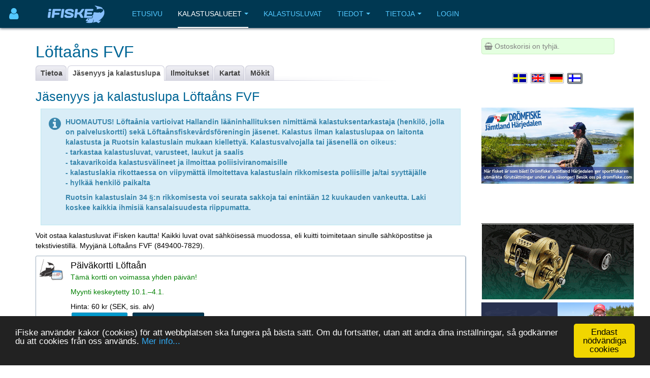

--- FILE ---
content_type: text/html; charset=utf-8
request_url: https://www.ifiske.se/fi/kalastusluvat-loftaan.htm
body_size: 7257
content:

<!DOCTYPE html>
<html lang="fi-fi" dir="ltr"
	  class='com_jumi view-application itemid-109 j39 mm-hover '>
<head>
<meta name="apple-itunes-app" content="app-id=727821650">
<meta name="theme-color" content="#003852">
<meta name="msapplication-navbutton-color" content="#003852">
<meta name="apple-mobile-web-app-capable" content="yes">
<meta name="apple-mobile-web-app-status-bar-style" content="black-translucent">
<link rel="apple-touch-icon" sizes="180x180" href="/img/app.png" />
<!-- getMeta: /fi/kalastusluvat-loftaan.htm -->
<meta property="og:url" content="https://www.ifiske.se/fi/kalastusluvat-loftaan.htm" />
<meta property="og:type" content="article" />
<meta property="og:title" content="Kalastuslupa  Löftaåns FVF (Löftaån)" />
<meta property="og:description" content="Kalastuslupa  Löftaåns FVF (Löftaån). Osta Kalastuslupa Löftaåns FVF: lle helposti verkossa. Lähetämme sinulle Kalastuslupa ja kuitti sähköpostisi. Useita maksuvaihtoehtoja." />
<meta property="og:image" content="https://www.ifiske.se/photos/1099/1060/2.jpg" />
<meta property="og:site_name" content="iFiske.se" />
<base href="https://www.ifiske.se/fi/kalastusluvat-loftaan.htm" />
	<meta http-equiv="content-type" content="text/html; charset=utf-8" />
	<meta name="keywords" content="fiske, fiskekort, sportfiske, fiskevatten" />
	<meta name="description" content="Jäsenyys ja kalastuslupa  Löftaåns FVF (Löftaån). Osta Jäsenyys ja kalastuslupa Löftaåns FVF: lle helposti verkossa. Lähetämme sinulle Jäsenyys ja kalastuslupa ja kuitti sähköpostisi. Useita maksuvaihtoehtoja." />
	<meta name="generator" content="Joomla! - Open Source Content Management" />
	<title>Jäsenyys ja kalastuslupa  Löftaåns FVF (Löftaån)</title>
	<link href="/templates/purity_iii/favicon.ico" rel="shortcut icon" type="image/vnd.microsoft.icon" />
	<link href="/t3-assets/css/css-a3681-50784.css" rel="stylesheet" type="text/css" media="all" />
	<link href="/t3-assets/css/css-4e7ad-98428.css" rel="stylesheet" type="text/css" media="all" />
	<script src="/t3-assets/js/js-6d934-42882.js" type="text/javascript"></script>


<!-- META FOR IOS & HANDHELD -->
	<meta name="viewport" content="width=device-width, initial-scale=1.0, maximum-scale=1.0, user-scalable=no"/>
	<style type="text/stylesheet">
		@-webkit-viewport   { width: device-width; }
		@-moz-viewport      { width: device-width; }
		@-ms-viewport       { width: device-width; }
		@-o-viewport        { width: device-width; }
		@viewport           { width: device-width; }
	</style>
	<script type="text/javascript">
		//<![CDATA[
		if (navigator.userAgent.match(/IEMobile\/10\.0/)) {
			var msViewportStyle = document.createElement("style");
			msViewportStyle.appendChild(
				document.createTextNode("@-ms-viewport{width:auto!important}")
			);
			document.getElementsByTagName("head")[0].appendChild(msViewportStyle);
		}
		//]]>
	</script>
<meta name="HandheldFriendly" content="true"/>
<meta name="apple-mobile-web-app-capable" content="YES"/>
<!-- //META FOR IOS & HANDHELD -->




<!-- Le HTML5 shim and media query for IE8 support -->
<!--[if lt IE 9]>
<script src="//html5shim.googlecode.com/svn/trunk/html5.js"></script>
<script type="text/javascript" src="/plugins/system/t3/base-bs3/js/respond.min.js"></script>
<![endif]-->

<!-- You can add Google Analytics here or use T3 Injection feature -->

<!--[if lt IE 9]>
<link rel="stylesheet" href="/templates/purity_iii/css/ie8.css" type="text/css" />
<![endif]-->
<meta name="referrer" content="always" />
<script src='/ifiske/javascript/if_compressed.js' type='text/javascript'></script>
<script type="text/javascript">
window.cookieconsent_options = {"message":"iFiske anv&auml;nder kakor (cookies) f&ouml;r att webbplatsen ska fungera p&aring; b&auml;sta s&auml;tt. Om du forts&auml;tter, utan att &auml;ndra dina inst&auml;llningar, s&aring; godk&auml;nner du att cookies fr&aring;n oss anv&auml;nds.","dismiss":"Endast nödvändiga cookies","learnMore":"Mer info...","link":"http://www.ifiske.se/index.php/sv/om-oss/cookiesifiske","theme":"dark-bottom"};
</script>
<link rel="stylesheet" type="text/css" href="/ifiske/css/if_flat.css">
</head>

<body>

<div class="t3-wrapper corporate"> <!-- Need this wrapper for off-canvas menu. Remove if you don't use of-canvas -->

	
<!-- MAIN NAVIGATION -->
<header id="t3-mainnav" class="wrap navbar navbar-default navbar-fixed-top t3-mainnav">

	<!-- OFF-CANVAS -->
			
<button class="btn btn-default off-canvas-toggle " type="button" aria-label="Användarmeny" data-pos="left" data-nav="#t3-off-canvas" data-effect="off-canvas-effect-4">
      <i style='margin-top:14px;' class="fa fa-user fa-2x"></i>
</button>

<!-- OFF-CANVAS SIDEBAR -->
<div id="t3-off-canvas" class="t3-off-canvas ">

  <div class="t3-off-canvas-header">
<h2 class="t3-off-canvas-header-title">
    Anv&auml;ndarmeny    </h2>
    
    <button type="button" class="close" data-dismiss="modal" aria-hidden="true">&times;</button>
  </div>

  <div class="t3-off-canvas-body">
    <div class="t3-module module_menu " id="Mod91"><div class="module-inner"><div class="module-ct"><ul class="nav nav-pills nav-stacked menu">
<li class="item-460"><a href="/dashboard/reports/create" class="">Lisää saalisraportti </a></li><li class="item-461"><a href="/dashboard/control-panel" class="">Ohjauspaneeli </a></li><li class="item-458"><a href="/dashboard" class="">Minun puolellani </a></li></ul>
</div></div></div>
  </div>

</div>
<!-- //OFF-CANVAS SIDEBAR -->

		<!-- //OFF-CANVAS -->

	<div class="container">

		<!-- NAVBAR HEADER -->
		<div class="navbar-header">

			<!-- LOGO -->
			<div class="logo logo-image">
				<div class="logo-image">
					<a href="/" title="iFiske.se">
													<img class="logo-img" src="/images/logo5.png" alt="iFiske.se" />
						
												
						<span>iFiske.se</span>
					</a>
				</div>
			</div>
							   <div class=flags1><script type="text/javascript">
function showLangs() {
  document.getElementById("overlayfloat").style.display = "block";
  jQuery(".overlay, .flagmodal").addClass("active");
  jQuery("#overlayfloat").bind("click", function() { closeLangs(); });
}
function closeLangs() {
   document.getElementById("overlayfloat").style.display = "none";
   jQuery(".overlay, .flagmodal").removeClass("active");
   jQuery("#overlayfloat").unbind("click");
}
</script><span onClick='showLangs();' style='cursor:pointer; border-top:1px solid #003050; border-bottom:1px solid #063f64; padding:4px;  margin-left:-21px; padding-left:15px; border-radius:3px;'><img style='margin:4px; margin-left:-10px; margin-top:1px; padding:1px;   box-shadow: 1px 1px 1px #203040;  -moz-border-radius:2px; border-radius: 2px; border: 1px solid #000000; height:auto; width:auto; max-width: 30px; max-height: 18px;' alt='Valitse kieli Suomi' src='/images/icons/flags/new/fi.gif'><i class='fa fa-caret-down' style='color:#90a0b0;'></i></span><div id="overlayfloat" class="overlay"></div><div class="flagmodal"><a aria-label='Välj språk Svenska'  href='/fiskekort-loftaan.htm'><img style='margin:4px; margin-left:2px; margin-top:1px; padding:1px;   -moz-border-radius:2px; border-radius: 2px; border: 2px solid #000000; height:auto; width:auto; max-width: 60px; max-height: 36px;' alt='Välj språk Svenska' src='/images/icons/flags/new/sv.gif'></a><br><a aria-label='Select language English'  href='/en/fishing-permit-loftaan.htm'><img style='margin:4px; margin-left:2px; margin-top:1px; padding:1px;   -moz-border-radius:2px; border-radius: 2px; border: 2px solid #000000; height:auto; width:auto; max-width: 60px; max-height: 36px;' alt='Select language English' src='/images/icons/flags/new/en.gif'></a><br><a aria-label='Sprache auswählen Deutsch'  href='/de/angelkarte-loftaan.htm'><img style='margin:4px; margin-left:2px; margin-top:1px; padding:1px;   -moz-border-radius:2px; border-radius: 2px; border: 2px solid #000000; height:auto; width:auto; max-width: 60px; max-height: 36px;' alt='Sprache auswählen Deutsch' src='/images/icons/flags/new/de.gif'></a><br><a aria-label='Valitse kieli Suomi'  href='/fi/kalastusluvat-loftaan.htm'><img style='margin:4px; margin-left:2px; margin-top:1px; padding:1px;   box-shadow: 1px 1px 1px #203040;  -moz-border-radius:2px; border-radius: 2px; border: 2px solid #FFFFFF; height:auto; width:auto; max-width: 60px; max-height: 36px;' alt='Valitse kieli Suomi' src='/images/icons/flags/new/fi.gif'></a><br></div></div>
							   
							   <!-- //LOGO -->

											<button type="button" class="navbar-toggle" data-toggle="collapse" data-target=".t3-navbar-collapse">
					<i class="fa fa-bars"></i>
				</button>
			
	    
		</div>
		<!-- //NAVBAR HEADER -->

		<!-- NAVBAR MAIN -->
				<nav class="t3-navbar-collapse navbar-collapse collapse"></nav>
		
		<nav class="t3-navbar navbar-collapse collapse">
					<ul class="nav navbar-nav">
			<li class="item-409">				<a href="/index.php/fi/" >Etusivu</a>
				</li><li class="item-410 active deeper dropdown parent">				<a class="dropdown-toggle" href="/index.php/fi/kalastus"  data-toggle="dropdown">Kalastusalueet<em class="caret"></em></a>
				<ul class="dropdown-menu" role="menu"><li class="item-411 current active">				<a href="/index.php/fi/kalastus/kalastusalueet" >Kalastusalueet</a>
				</li><li class="item-412">				<a href="/index.php/fi/kalastus/kartta" >Kartta</a>
				</li><li class="item-413">				<a href="/index.php/fi/kalastus/saalisilmoitukset" >Saalisilmoitukset</a>
				</li><li class="item-414">				<a href="/index.php/fi/kalastus/vene-rampit" >Vene rampit</a>
				</li><li class="item-415">				<a href="/index.php/fi/kalastus/kalastuslupa-turisteille" >Kalastuslupa turisteille</a>
				</li><li class="item-416">				<a href="/index.php/fi/kalastus/lasten-ja-nuorten-ilmainen-kalastus" >Lasten ja nuorten ilmainen kalastus</a>
				</li><li class="item-475">				<a href="/index.php/fi/kalastus/kalastusoppaita" >Kalastusoppaita</a>
				</li></ul></li><li class="item-417">				<a href="/index.php/fi/kauppa" >Kalastusluvat</a>
				</li><li class="item-418 deeper dropdown parent">				<a class="dropdown-toggle" href="/index.php/fi/tiedot"  data-toggle="dropdown">Tiedot<em class="caret"></em></a>
				<ul class="dropdown-menu" role="menu"><li class="item-420">				<a href="/index.php/fi/tiedot/usein-kysytyt-kysymykset" >Usein kysytyt kysymykset</a>
				</li><li class="item-422">				<a href="/index.php/fi/tiedot/tietoja-kalastuslisenssistae" >Tietoja kalastuslisenssistä</a>
				</li><li class="item-424">				<a href="/index.php/fi/tiedot/lait-ja-asetukset" >Lait ja asetukset</a>
				</li><li class="item-428">				<a href="/index.php/fi/tiedot/kalalajit" >Kalalajit</a>
				</li><li class="item-430">				<a href="/index.php/fi/tiedot/kala-techniques" >Kala Techniques</a>
				</li><li class="item-434">				<a href="/index.php/fi/tiedot/fvo" >Tietoja kalastusalueista</a>
				</li><li class="item-437">				<a href="/index.php/fi/tiedot/kalastuslisenssien-hinnat" >Kalastuslisenssien hinnat</a>
				</li></ul></li><li class="item-439 deeper dropdown parent">				<a class="dropdown-toggle" href="/index.php/fi/tietoja"  data-toggle="dropdown">Tietoja<em class="caret"></em></a>
				<ul class="dropdown-menu" role="menu"><li class="item-441">				<a href="/index.php/fi/tietoja/toimitusehdot" >Toimitusehdot</a>
				</li><li class="item-443">				<a href="/index.php/fi/tietoja/maksu-ja-toimitus" >Maksutavat ja toimitusmaksut</a>
				</li><li class="item-445">				<a href="/index.php/fi/tietoja/smartphone-app" >Tietoja älypuhelinsovelluksestamme</a>
				</li><li class="item-447">				<a href="/index.php/fi/tietoja/puuttuvat-kalastusalueet" >Puuttuvat kalastusalueet</a>
				</li><li class="item-448">				<a href="/index.php/fi/tietoja/cookies" >Evästekäytäntö</a>
				</li><li class="item-450">				<a href="/index.php/fi/tietoja/palvelumme" >Palvelumme</a>
				</li><li class="item-451">				<a href="/index.php/fi/tietoja/markkinamajoitus-ifiskessae" >Markkinamajoitus iFiskessä</a>
				</li><li class="item-453">				<a href="/index.php/fi/tietoja/tietoja-ifiske-jighead" >Yritystiedot</a>
				</li><li class="item-454">				<a href="/index.php/fi/tietoja/ota-meihin-yhteyttae" >Ota meihin yhteyttä</a>
				</li></ul></li><li class="item-455">				<a href="/dashboard/" >Login</a>
				</li>		</ul>
	
		</nav>
    <!-- //NAVBAR MAIN -->

	</div>
</header>
<!-- //MAIN NAVIGATION -->






  


  


	
<div id="t3-mainbody" class="container t3-mainbody">
	<div class="row">

		<!-- MAIN CONTENT -->
		<div id="t3-content" class="t3-content col-xs-12 col-sm-8  col-md-9">
						<div id="system-message-container">
	</div>

						<h1>Löftaåns FVF</h1> <div class="clsDiv"></div><div class="tabs"><ul><li class=inact><p><a href='/fi/kalastus-loftaan.htm'>Tietoa</a></p></li><li class=act><p><a href='/fi/kalastusluvat-loftaan.htm'>Jäsenyys ja kalastuslupa</a></p></li><li class=inact><p><a href='/fi/kalastusvinkkeja-loftaan.htm'>Ilmoitukset</a></p></li><li class=inact><p><a href='/fi/kartat-loftaan.htm'>Kartat</a></p></li><li class=inact><p><a href='/fi/kartat-loftaan.htm?house=list'>Mökit</a></p></li></ul></div><div class=clsDiv></div><table cellpadding=4><tr><td valign=top><h2>Jäsenyys ja kalastuslupa Löftaåns FVF<a name='fiskekort'>&nbsp;</a></h2><div style='margin:10px;' class='alert alert-info'><table border=0><tr><td valign=top><i class='fa fa-2x fa-info-circle fa-pull-left'></i></td><td valign=top><strong><p><strong>HUOMAUTUS!</strong> Löftaånia vartioivat Hallandin lääninhallituksen nimittämä kalastuksentarkastaja (henkilö, jolla on palveluskortti) sekä Löftaånsfiskevårdsföreningin jäsenet. Kalastus ilman kalastuslupaa on laitonta kalastusta ja Ruotsin kalastuslain mukaan kiellettyä. Kalastusvalvojalla tai jäsenellä on oikeus:<br /> - tarkastaa kalastusluvat, varusteet, laukut ja saalis<br /> - takavarikoida kalastusvälineet ja ilmoittaa poliisiviranomaisille<br /> - kalastuslakia rikottaessa on viipymättä ilmoitettava kalastuslain rikkomisesta poliisille ja/tai syyttäjälle<br /> - hylkää henkilö paikalta</p><p> Ruotsin kalastuslain 34 §:n rikkomisesta voi seurata sakkoja tai enintään 12 kuukauden vankeutta. Laki koskee kaikkia ihmisiä kansalaisuudesta riippumatta.</p></strong></table></div>Voit ostaa kalastusluvat iFisken kautta! Kaikki luvat ovat sähköisessä muodossa, eli kuitti toimitetaan sinulle sähköpostitse ja tekstiviestillä. Myyjänä Löftaåns FVF (849400-7829).<br><table style='margin-top:6px; margin-bottom:8px;' cellpadding=0 cellspacing=0 width=100% border=0><tr><td><div style='border-radius: 3px; margin-top:4px; margin-bottom:4px; border:1px; border-style:solid; border-color:#a0b0c0; padding:6px; background-color:#ffffff; box-shadow: 1px 1px 2px #b0c0d0'><table border=0><tr><td valign=top><a style='text-decoration:none; margin-right:8px;' href='/index.php/fi/kauppa?p=a&page=2&product=3119'><img style='margin-right:6px;' border=0 width=48 height=42 align=left src=/images/cards/dagskort.gif></a></td><td valign=top><font size=+1>Päiväkortti Löftaån</font><p><font color=green>Tämä kortti on voimassa yhden päivän!</p><p> Myynti keskeytetty 10.1.–4.1.</font></p><div style='margin-top:5px;'>Hinta: 60&nbsp;kr (SEK, sis. alv)</div><button class='btn btn-info' onClick="window.location='https://www.ifiske.se/fi/kalastusluvat-loftaan.htm?rules=767'; return false;">Näytä säännöt</button><button class='btn btn-primary' style='margin-left:8px;' onClick="window.location='https://www.ifiske.se/index.php/fi/kauppa?p=a&page=2&product=3119'; return false;"><b><i class='fa fa-shopping-cart'></i>&nbsp;Osta verkossa...</b></button></td></tr></table></div></td></tr></table><h2 id='2935850273'>jäsenyys</h2>
<table style='margin-top:6px; margin-bottom:8px;' cellpadding=0 cellspacing=0 width=100% border=0><tr><td><div style='border-radius: 3px; margin-top:4px; margin-bottom:4px; border:1px; border-style:solid; border-color:#a0b0c0; padding:6px; background-color:#ffffff; box-shadow: 1px 1px 2px #b0c0d0'><table border=0><tr><td valign=top><a style='text-decoration:none; margin-right:8px;' href='/index.php/fi/kauppa?p=a&page=2&product=6518'><img style='margin-right:6px;' border=0 width=48 height=42 align=left src=/images/cards/arskort.gif></a></td><td valign=top><font size=+1>Jäsen Junior kalenterivuosi</font><br><div style='margin-top:5px;'>Hinta: 50&nbsp;kr (SEK, sis. alv)</div><button class='btn btn-info' onClick="window.location='https://www.ifiske.se/fi/kalastusluvat-loftaan.htm?rules=1584'; return false;">Näytä säännöt</button><button class='btn btn-primary' style='margin-left:8px;' onClick="window.location='https://www.ifiske.se/index.php/fi/kauppa?p=a&page=2&product=6518'; return false;"><b><i class='fa fa-shopping-cart'></i>&nbsp;Osta verkossa...</b></button></td></tr></table></div></td></tr></table><table style='margin-top:6px; margin-bottom:8px;' cellpadding=0 cellspacing=0 width=100% border=0><tr><td><div style='border-radius: 3px; margin-top:4px; margin-bottom:4px; border:1px; border-style:solid; border-color:#a0b0c0; padding:6px; background-color:#ffffff; box-shadow: 1px 1px 2px #b0c0d0'><table border=0><tr><td valign=top><a style='text-decoration:none; margin-right:8px;' href='/index.php/fi/kauppa?p=a&page=2&product=6519'><img style='margin-right:6px;' border=0 width=48 height=42 align=left src=/images/cards/arskort.gif></a></td><td valign=top><font size=+1>Jäsen Seniorin kalenterivuosi</font><br><div style='margin-top:5px;'>Hinta: 150&nbsp;kr (SEK, sis. alv)</div><button class='btn btn-info' onClick="window.location='https://www.ifiske.se/fi/kalastusluvat-loftaan.htm?rules=1584'; return false;">Näytä säännöt</button><button class='btn btn-primary' style='margin-left:8px;' onClick="window.location='https://www.ifiske.se/index.php/fi/kauppa?p=a&page=2&product=6519'; return false;"><b><i class='fa fa-shopping-cart'></i>&nbsp;Osta verkossa...</b></button></td></tr></table></div></td></tr></table><table style='margin-top:6px; margin-bottom:8px;' cellpadding=0 cellspacing=0 width=100% border=0><tr><td><div style='border-radius: 3px; margin-top:4px; margin-bottom:4px; border:1px; border-style:solid; border-color:#a0b0c0; padding:6px; background-color:#ffffff; box-shadow: 1px 1px 2px #b0c0d0'><table border=0><tr><td valign=top><a style='text-decoration:none; margin-right:8px;' href='/index.php/fi/kauppa?p=a&page=2&product=6520'><img style='margin-right:6px;' border=0 width=48 height=42 align=left src=/images/cards/arskort.gif></a></td><td valign=top><font size=+1>Jäsenyys Perhekalenterivuosi</font><br><div style='margin-top:5px;'>Hinta: 250&nbsp;kr (SEK, sis. alv)</div><button class='btn btn-info' onClick="window.location='https://www.ifiske.se/fi/kalastusluvat-loftaan.htm?rules=1584'; return false;">Näytä säännöt</button><button class='btn btn-primary' style='margin-left:8px;' onClick="window.location='https://www.ifiske.se/index.php/fi/kauppa?p=a&page=2&product=6520'; return false;"><b><i class='fa fa-shopping-cart'></i>&nbsp;Osta verkossa...</b></button></td></tr></table></div></td></tr></table><h2 id='2117256019'>Lillesjönin vuosikortti</h2>
<table style='margin-top:6px; margin-bottom:8px;' cellpadding=0 cellspacing=0 width=100% border=0><tr><td><div style='border-radius: 3px; margin-top:4px; margin-bottom:4px; border:1px; border-style:solid; border-color:#a0b0c0; padding:6px; background-color:#ffffff; box-shadow: 1px 1px 2px #b0c0d0'><table border=0><tr><td valign=top><a style='text-decoration:none; margin-right:8px;' href='/index.php/fi/kauppa?p=a&page=2&product=6521'><img style='margin-right:6px;' border=0 width=48 height=42 align=left src=/images/cards/arskort.gif></a></td><td valign=top><font size=+1>Lillesjönin vuosikortti</font><p><font color=green>Kalenterivuosi</font> <br><font color=red><i class='fa fa-pull-left fa-exclamation-circle'></i>&nbsp;<b>Voit ostaa vain jos olet jäsen Jos sinulla on kysyttävää, lähetä sähköpostia info@loftaanlillesjon.se</b></font></p><div style='margin-top:5px;'>Hinta: 1500&nbsp;kr (SEK, sis. alv)</div><button class='btn btn-info' onClick="window.location='https://www.ifiske.se/fi/kalastusluvat-loftaan.htm?rules=1583'; return false;">Näytä säännöt</button><button class='btn btn-primary' style='margin-left:8px;' onClick="window.location='https://www.ifiske.se/index.php/fi/kauppa?p=a&page=2&product=6521'; return false;"><b><i class='fa fa-shopping-cart'></i>&nbsp;Osta verkossa...</b></button></td></tr></table></div></td></tr></table> </td></table><a name='youth'></a><br><meta name=description content="Jäsenyys ja kalastuslupa  Löftaåns FVF (Löftaån). Osta Jäsenyys ja kalastuslupa Löftaåns FVF: lle helposti verkossa. Lähetämme sinulle Jäsenyys ja kalastuslupa ja kuitti sähköpostisi. Useita maksuvaihtoehtoja." />


<link rel="canonical" href="https://www.ifiske.se/fi/kalastusluvat-loftaan.htm">

<noscript><strong>JavaScript is currently disabled.</strong>Please enable it for a better experience of <a href="http://2glux.com/projects/jumi">Jumi</a>.</noscript>
		</div>
		<!-- //MAIN CONTENT -->

		<!-- SIDEBAR RIGHT -->
		<div class="t3-sidebar t3-sidebar-right col-xs-12 col-sm-4  col-md-3 ">
			<div class="t3-module module " id="Mod117"><div class="module-inner"><div class="module-ct"><div id=minicart name=minicart style=" background-color:#E4FFE0; padding:5px; border-width: 1px; border-color:#c8efc0; border-style: solid; -moz-border-radius: 2px; border-radius: 4px;"><font color=gray><i class='fa fa-shopping-basket'></i>&nbsp;Ostoskorisi on tyhjä.</font></div><noscript><strong>JavaScript is currently disabled.</strong>Please enable it for a better experience of <a href="http://2glux.com/projects/jumi">Jumi</a>.</noscript></div></div></div><div class="t3-module module " id="Mod110"><div class="module-inner"><div class="module-ct"><div align=center><table style='margin-bottom:8px;'><tr><td><a aria-label='Välj språk Svenska'  href='/fiskekort-loftaan.htm'><img class=zoom2 style='margin:4px; margin-left:2px; margin-top:1px; padding:1px; box-shadow: 0px 0px 1px #102030;  -moz-border-radius:2px; border-radius: 2px; border: 1px solid #c0c0d0; height:auto; width:auto; max-width: 30px; max-height: 20px;' alt='Välj språk Svenska' src='/images/icons/flags/new/sv.gif'></a></td><td><a aria-label='Select language English'  href='/en/fishing-permit-loftaan.htm'><img class=zoom2 style='margin:4px; margin-left:2px; margin-top:1px; padding:1px; box-shadow: 0px 0px 1px #102030;  -moz-border-radius:2px; border-radius: 2px; border: 1px solid #c0c0d0; height:auto; width:auto; max-width: 30px; max-height: 20px;' alt='Select language English' src='/images/icons/flags/new/en.gif'></a></td><td><a aria-label='Sprache auswählen Deutsch'  href='/de/angelkarte-loftaan.htm'><img class=zoom2 style='margin:4px; margin-left:2px; margin-top:1px; padding:1px; box-shadow: 0px 0px 1px #102030;  -moz-border-radius:2px; border-radius: 2px; border: 1px solid #c0c0d0; height:auto; width:auto; max-width: 30px; max-height: 20px;' alt='Sprache auswählen Deutsch' src='/images/icons/flags/new/de.gif'></a></td><td><a aria-label='Valitse kieli Suomi'  href='/fi/kalastusluvat-loftaan.htm'><img class=zoom2 style='margin:4px; margin-left:2px; margin-top:1px; padding:1px;  box-shadow: 1px 1px 2px #506070;  -moz-border-radius:2px; border-radius: 2px; border: 1px solid #203040; height:auto; width:auto; max-width: 30px; max-height: 20px;' alt='Valitse kieli Suomi' src='/images/icons/flags/new/fi.gif'></a></td></table></div><noscript><strong>JavaScript is currently disabled.</strong>Please enable it for a better experience of <a href="http://2glux.com/projects/jumi">Jumi</a>.</noscript></div></div></div><div class="t3-module module " id="Mod95"><div class="module-inner"><div class="module-ct"><div class="bannergroup">

	<div class="banneritem">
																																																																			<a
							href="/index.php/fi/component/banners/click/64" target="_blank" rel=""
							title="Drömfiske Jämtland Härjedalen">
							<img
								src="https://www.ifiske.se/images/banners/dromfiske/Dromfiske-Web-Banner.v1.jpg"
								alt="Drömfiske Jämtland Härjedalen"
								 width="300"															/>
						</a>
																<div class="clr"></div>
	</div>

</div>
</div></div></div><div class="t3-module module bigscreen " id="Mod150"><div class="module-inner"><div class="module-ct"><div class="bannergroup bigscreen">


</div>
</div></div></div><div class="t3-module module " id="Mod164"><div class="module-inner"><div class="module-ct"><div class="bannergroup">

	<div class="banneritem">
																																																																			<a
							href="/index.php/fi/component/banners/click/84" target="_blank" rel=""
							title="Kayak Store">
							<img
								src="https://www.ifiske.se/images/banners/kstores.gif"
								alt="Kayak Store"
																							/>
						</a>
																<div class="clr"></div>
	</div>
	<div class="banneritem">
																																																																			<a
							href="/index.php/fi/component/banners/click/93" target="_blank" rel=""
							title="Sportfiskemässan 2026">
							<img
								src="https://www.ifiske.se/images/banners/massan/sportfiskemassan_2025.png"
								alt="Sportfiskemässan 2026"
								 width="300"															/>
						</a>
																<div class="clr"></div>
	</div>
	<div class="banneritem">
																																																																			<a
							href="/index.php/fi/component/banners/click/81" target="_blank" rel=""
							title="Hökensås">
							<img
								src="https://www.ifiske.se/images/banners/hokensas/hokensas.jpg"
								alt="Hökensås Sportfiske"
																 height="100"							/>
						</a>
																<div class="clr"></div>
	</div>

</div>
</div></div></div>
		</div>
		<!-- //SIDEBAR RIGHT -->

	</div>
</div> 



  


  


	
<!-- BACK TOP TOP BUTTON -->
<div id="back-to-top" data-spy="affix" data-offset-top="300" class="back-to-top hidden-xs hidden-sm affix-top">
  <button class="btn btn-primary" title="Back to Top"><i class="fa fa-caret-up"></i></button>
</div>
<script type="text/javascript">
(function($) {
	// Back to top
	$('#back-to-top').on('click', function(){
		$("html, body").animate({scrollTop: 0}, 500);
		return false;
	});
    $(window).load(function(){
        // hide button to top if the document height not greater than window height*2;using window load for more accurate calculate.    
        if ((parseInt($(window).height())*2)>(parseInt($(document).height()))) {
            $('#back-to-top').hide();
        } 
    });
})(jQuery);
</script>
<!-- BACK TO TOP BUTTON -->

<!-- FOOTER -->
<footer id="t3-footer" class="wrap t3-footer">

	
	<section class="t3-copyright">
		<div class="container">
			<div class="row">
				<div class="col-md-12 copyright ">
					<div class=footerIcon><a target='' style='color:#52c8ff;' href='/index.php/fi/tietoja/tietoja-ifiske-jighead'><i class='fa fa-info-circle' style='font-size: 155%; color: #52c8ff;'></i><br>Meist&auml;</a></div><div class=footerIcon><a target='' style='color:#52c8ff;' href='/index.php/fi/tiedot/usein-kysytyt-kysymykset'><i class='fa fa-question-circle' style='font-size: 155%; color: #52c8ff;'></i><br>FAQ</a></div><div class=footerIcon><a target='' style='color:#52c8ff;' href='/index.php/fi/tietoja/ota-meihin-yhteyttae'><i class='fa fa-comment' style='font-size: 155%; color: #52c8ff;'></i><br>Ota meihin yhteytt&auml;</a></div><div class=footerIcon><a target='_blank' style='color:#52c8ff;' href='https://www.facebook.com/fiskekort'><i class='fa fa-facebook' style='font-size: 155%; color: #52c8ff;'></i><br>Facebook</a></div><div class=footerIcon><a target='_blank' style='color:#52c8ff;' href='https://www.instagram.com/ifiske.se'><i class='fa fa-instagram' style='font-size: 155%; color: #52c8ff;'></i><br>Instagram</a></div><div class=footerIcon><a target='_blank' style='color:#52c8ff;' href='https://www.linkedin.com/company/jighead-hb-ifiske-se-'><i class='fa fa-linkedin' style='font-size: 155%; color: #52c8ff;'></i><br>Linkedin</a></div><div class=footerIcon><a target='_blank' style='color:#52c8ff;' href='https://www.iFiske.ax/'><i class='fa fa-flag' style='font-size: 155%; color: #52c8ff;'></i><br></a></div><img style='padding-right: 10px; margin:12px;' src='/images/epay.png' alt='' width='130' height='113' align='right' /><br><br><a href='https://itunes.apple.com/se/app/ifiske-enklare-fiskekort/id727821650'><img alt='iFiske App IOS' src='/images/apple-button.svg' style='margin-right:8px; margin-left:2px; margin-bottom:2px; height:30px;' rel='height:30px'></a><a href='https://play.google.com/store/apps/details?id=se.iFiske.fiskekort' target=_blank ><img alt='iFiske App Android' src='/images/get-it-google.svg' style='height:31px' rel='height:31px'></a><hr style='margin-top:20px; border: 0; height: 1px; background: #333; background-image: linear-gradient(to right, #cbcbcb, #5ccbff, #003852);'><noscript><strong>JavaScript is currently disabled.</strong>Please enable it for a better experience of <a href="http://2glux.com/projects/jumi">Jumi</a>.</noscript>
		   <br><small>&copy; 2026 Jighead AB </small></div>
							</div>
		</div>
	</section>

</footer>
<!-- //FOOTER -->

</div>
<script type="text/javascript">
    function init() {
        // Put your code here
    }
    window.onload = init;
</script>
<noscript><strong>JavaScript is currently disabled.</strong>Please enable it for a better experience of <a href="http://2glux.com/projects/jumi">Jumi</a>.</noscript></body>
</html>